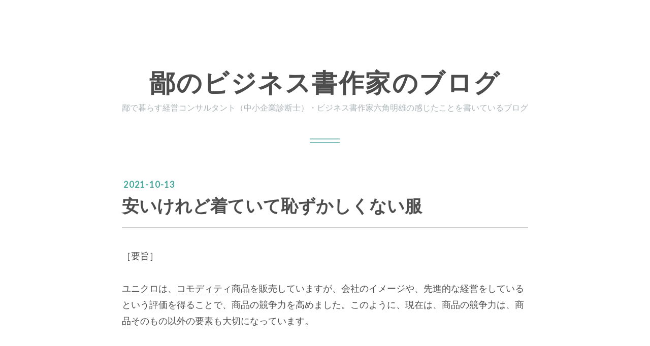

--- FILE ---
content_type: text/html; charset=utf-8
request_url: https://www.rokkakuakio.work/entry/202110130000
body_size: 11992
content:
<!DOCTYPE html>
<html
  lang="ja"

data-admin-domain="//blog.hatena.ne.jp"
data-admin-origin="https://blog.hatena.ne.jp"
data-author="rokkakuakio"
data-avail-langs="ja en"
data-blog="rokkakuakio.hatenablog.com"
data-blog-host="rokkakuakio.hatenablog.com"
data-blog-is-public="1"
data-blog-name="鄙のビジネス書作家のブログ"
data-blog-owner="rokkakuakio"
data-blog-show-ads=""
data-blog-show-sleeping-ads=""
data-blog-uri="https://www.rokkakuakio.work/"
data-blog-uuid="10328749687186697770"
data-blogs-uri-base="https://www.rokkakuakio.work"
data-brand="pro"
data-data-layer="{&quot;hatenablog&quot;:{&quot;admin&quot;:{},&quot;analytics&quot;:{&quot;brand_property_id&quot;:&quot;&quot;,&quot;measurement_id&quot;:&quot;&quot;,&quot;non_sampling_property_id&quot;:&quot;&quot;,&quot;property_id&quot;:&quot;&quot;,&quot;separated_property_id&quot;:&quot;UA-29716941-20&quot;},&quot;blog&quot;:{&quot;blog_id&quot;:&quot;10328749687186697770&quot;,&quot;content_seems_japanese&quot;:&quot;true&quot;,&quot;disable_ads&quot;:&quot;custom_domain&quot;,&quot;enable_ads&quot;:&quot;false&quot;,&quot;enable_keyword_link&quot;:&quot;true&quot;,&quot;entry_show_footer_related_entries&quot;:&quot;true&quot;,&quot;force_pc_view&quot;:&quot;false&quot;,&quot;is_public&quot;:&quot;true&quot;,&quot;is_responsive_view&quot;:&quot;false&quot;,&quot;is_sleeping&quot;:&quot;false&quot;,&quot;lang&quot;:&quot;ja&quot;,&quot;name&quot;:&quot;\u9119\u306e\u30d3\u30b8\u30cd\u30b9\u66f8\u4f5c\u5bb6\u306e\u30d6\u30ed\u30b0&quot;,&quot;owner_name&quot;:&quot;rokkakuakio&quot;,&quot;uri&quot;:&quot;https://www.rokkakuakio.work/&quot;},&quot;brand&quot;:&quot;pro&quot;,&quot;page_id&quot;:&quot;entry&quot;,&quot;permalink_entry&quot;:{&quot;author_name&quot;:&quot;rokkakuakio&quot;,&quot;categories&quot;:&quot;&quot;,&quot;character_count&quot;:1052,&quot;date&quot;:&quot;2021-10-13&quot;,&quot;entry_id&quot;:&quot;13574176438021060815&quot;,&quot;first_category&quot;:&quot;&quot;,&quot;hour&quot;:&quot;0&quot;,&quot;title&quot;:&quot;\u5b89\u3044\u3051\u308c\u3069\u7740\u3066\u3044\u3066\u6065\u305a\u304b\u3057\u304f\u306a\u3044\u670d&quot;,&quot;uri&quot;:&quot;https://www.rokkakuakio.work/entry/202110130000&quot;},&quot;pro&quot;:&quot;pro&quot;,&quot;router_type&quot;:&quot;blogs&quot;}}"
data-device="pc"
data-dont-recommend-pro="false"
data-global-domain="https://hatena.blog"
data-globalheader-color="b"
data-globalheader-type="pc"
data-has-touch-view="1"
data-help-url="https://help.hatenablog.com"
data-hide-header="1"
data-page="entry"
data-parts-domain="https://hatenablog-parts.com"
data-plus-available="1"
data-pro="true"
data-router-type="blogs"
data-sentry-dsn="https://03a33e4781a24cf2885099fed222b56d@sentry.io/1195218"
data-sentry-environment="production"
data-sentry-sample-rate="0.1"
data-static-domain="https://cdn.blog.st-hatena.com"
data-version="ce040fcbad0d42a5e1cae88990dad0"




  data-initial-state="{}"

  >
  <head prefix="og: http://ogp.me/ns# fb: http://ogp.me/ns/fb# article: http://ogp.me/ns/article#">

  

  
  <meta name="viewport" content="width=device-width, initial-scale=1.0" />


  


  

  <meta name="robots" content="max-image-preview:large" />


  <meta charset="utf-8"/>
  <meta http-equiv="X-UA-Compatible" content="IE=7; IE=9; IE=10; IE=11" />
  <title>安いけれど着ていて恥ずかしくない服 - 鄙のビジネス書作家のブログ</title>

  
  <link rel="canonical" href="https://www.rokkakuakio.work/entry/202110130000"/>



  

<meta itemprop="name" content="安いけれど着ていて恥ずかしくない服 - 鄙のビジネス書作家のブログ"/>

  <meta itemprop="image" content="https://cdn.image.st-hatena.com/image/scale/fc9ae1af89b5b30c2fe780e78ee44d807739314e/backend=imagemagick;version=1;width=1300/https%3A%2F%2Fcdn-ak.f.st-hatena.com%2Fimages%2Ffotolife%2Fr%2Frokkakuakio%2F20211010%2F20211010174823.jpg"/>


  <meta property="og:title" content="安いけれど着ていて恥ずかしくない服 - 鄙のビジネス書作家のブログ"/>
<meta property="og:type" content="article"/>
  <meta property="og:url" content="https://www.rokkakuakio.work/entry/202110130000"/>

  <meta property="og:image" content="https://cdn.image.st-hatena.com/image/scale/fc9ae1af89b5b30c2fe780e78ee44d807739314e/backend=imagemagick;version=1;width=1300/https%3A%2F%2Fcdn-ak.f.st-hatena.com%2Fimages%2Ffotolife%2Fr%2Frokkakuakio%2F20211010%2F20211010174823.jpg"/>

<meta property="og:image:alt" content="安いけれど着ていて恥ずかしくない服 - 鄙のビジネス書作家のブログ"/>
    <meta property="og:description" content="［要旨］ユニクロは、コモディティ商品を販売していますが、会社のイメージや、先進的な経営をしているという評価を得ることで、商品の競争力を高めました。このように、現在は、商品の競争力は、商品そのもの以外の要素も大切になっています。［本文］前回、経営コンサルタントの瀧本哲史さんのご著書、「僕は君たちに武器を配りたい」の内容から、自社の事業がコモディティ化しない６つの方法を紹介しました。今回は、コモディティ商品を販売していながら、事業を大きく成長させたユニクロ（ファーストリテイリング）の例について述べたいと思います。瀧本さんは、ユニクロが成功した理由を、次のように指摘しています。すなわち、消費者が服を…" />
<meta property="og:site_name" content="鄙のビジネス書作家のブログ"/>

  <meta property="article:published_time" content="2021-10-12T15:00:00Z" />

      <meta name="twitter:card"  content="summary_large_image" />
    <meta name="twitter:image" content="https://cdn.image.st-hatena.com/image/scale/fc9ae1af89b5b30c2fe780e78ee44d807739314e/backend=imagemagick;version=1;width=1300/https%3A%2F%2Fcdn-ak.f.st-hatena.com%2Fimages%2Ffotolife%2Fr%2Frokkakuakio%2F20211010%2F20211010174823.jpg" />  <meta name="twitter:title" content="安いけれど着ていて恥ずかしくない服 - 鄙のビジネス書作家のブログ" />    <meta name="twitter:description" content="［要旨］ユニクロは、コモディティ商品を販売していますが、会社のイメージや、先進的な経営をしているという評価を得ることで、商品の競争力を高めました。このように、現在は、商品の競争力は、商品そのもの以外の要素も大切になっています。［本文］前回、経営コンサルタントの瀧本哲史さんのご著書、「僕は君たちに武器を配りたい」の内容か…" />  <meta name="twitter:app:name:iphone" content="はてなブログアプリ" />
  <meta name="twitter:app:id:iphone" content="583299321" />
  <meta name="twitter:app:url:iphone" content="hatenablog:///open?uri=https%3A%2F%2Fwww.rokkakuakio.work%2Fentry%2F202110130000" />
  
    <meta name="description" content="［要旨］ユニクロは、コモディティ商品を販売していますが、会社のイメージや、先進的な経営をしているという評価を得ることで、商品の競争力を高めました。このように、現在は、商品の競争力は、商品そのもの以外の要素も大切になっています。［本文］前回、経営コンサルタントの瀧本哲史さんのご著書、「僕は君たちに武器を配りたい」の内容から、自社の事業がコモディティ化しない６つの方法を紹介しました。今回は、コモディティ商品を販売していながら、事業を大きく成長させたユニクロ（ファーストリテイリング）の例について述べたいと思います。瀧本さんは、ユニクロが成功した理由を、次のように指摘しています。すなわち、消費者が服を…" />


  
<script
  id="embed-gtm-data-layer-loader"
  data-data-layer-page-specific="{&quot;hatenablog&quot;:{&quot;blogs_permalink&quot;:{&quot;has_related_entries_with_elasticsearch&quot;:&quot;true&quot;,&quot;is_blog_sleeping&quot;:&quot;false&quot;,&quot;blog_afc_issued&quot;:&quot;false&quot;,&quot;entry_afc_issued&quot;:&quot;false&quot;,&quot;is_author_pro&quot;:&quot;true&quot;}}}"
>
(function() {
  function loadDataLayer(elem, attrName) {
    if (!elem) { return {}; }
    var json = elem.getAttribute(attrName);
    if (!json) { return {}; }
    return JSON.parse(json);
  }

  var globalVariables = loadDataLayer(
    document.documentElement,
    'data-data-layer'
  );
  var pageSpecificVariables = loadDataLayer(
    document.getElementById('embed-gtm-data-layer-loader'),
    'data-data-layer-page-specific'
  );

  var variables = [globalVariables, pageSpecificVariables];

  if (!window.dataLayer) {
    window.dataLayer = [];
  }

  for (var i = 0; i < variables.length; i++) {
    window.dataLayer.push(variables[i]);
  }
})();
</script>

<!-- Google Tag Manager -->
<script>(function(w,d,s,l,i){w[l]=w[l]||[];w[l].push({'gtm.start':
new Date().getTime(),event:'gtm.js'});var f=d.getElementsByTagName(s)[0],
j=d.createElement(s),dl=l!='dataLayer'?'&l='+l:'';j.async=true;j.src=
'https://www.googletagmanager.com/gtm.js?id='+i+dl;f.parentNode.insertBefore(j,f);
})(window,document,'script','dataLayer','GTM-P4CXTW');</script>
<!-- End Google Tag Manager -->











  <link rel="shortcut icon" href="https://www.rokkakuakio.work/icon/favicon">
<link rel="apple-touch-icon" href="https://www.rokkakuakio.work/icon/touch">
<link rel="icon" sizes="192x192" href="https://www.rokkakuakio.work/icon/link">

  

<link rel="alternate" type="application/atom+xml" title="Atom" href="https://www.rokkakuakio.work/feed"/>
<link rel="alternate" type="application/rss+xml" title="RSS2.0" href="https://www.rokkakuakio.work/rss"/>

  <link rel="alternate" type="application/json+oembed" href="https://hatena.blog/oembed?url=https%3A%2F%2Fwww.rokkakuakio.work%2Fentry%2F202110130000&amp;format=json" title="oEmbed Profile of 安いけれど着ていて恥ずかしくない服"/>
<link rel="alternate" type="text/xml+oembed" href="https://hatena.blog/oembed?url=https%3A%2F%2Fwww.rokkakuakio.work%2Fentry%2F202110130000&amp;format=xml" title="oEmbed Profile of 安いけれど着ていて恥ずかしくない服"/>
  
  <link rel="author" href="http://www.hatena.ne.jp/rokkakuakio/">

  

  
      <link rel="preload" href="https://cdn-ak.f.st-hatena.com/images/fotolife/r/rokkakuakio/20211010/20211010174823.jpg" as="image"/>


  
    
<link rel="stylesheet" type="text/css" href="https://cdn.blog.st-hatena.com/css/blog.css?version=ce040fcbad0d42a5e1cae88990dad0"/>

    
  <link rel="stylesheet" type="text/css" href="https://usercss.blog.st-hatena.com/blog_style/10328749687186697770/64d436dd00c2a65e5eff0765ca982fc8d24c69e8"/>
  
  

  

  
<script> </script>

  
<style>
  div#google_afc_user,
  div.google-afc-user-container,
  div.google_afc_image,
  div.google_afc_blocklink {
      display: block !important;
  }
</style>


  

  
    <script type="application/ld+json">{"@context":"http://schema.org","@type":"Article","dateModified":"2021-10-13T00:00:13+09:00","datePublished":"2021-10-13T00:00:00+09:00","description":"［要旨］ユニクロは、コモディティ商品を販売していますが、会社のイメージや、先進的な経営をしているという評価を得ることで、商品の競争力を高めました。このように、現在は、商品の競争力は、商品そのもの以外の要素も大切になっています。［本文］前回、経営コンサルタントの瀧本哲史さんのご著書、「僕は君たちに武器を配りたい」の内容から、自社の事業がコモディティ化しない６つの方法を紹介しました。今回は、コモディティ商品を販売していながら、事業を大きく成長させたユニクロ（ファーストリテイリング）の例について述べたいと思います。瀧本さんは、ユニクロが成功した理由を、次のように指摘しています。すなわち、消費者が服を…","headline":"安いけれど着ていて恥ずかしくない服","image":["https://cdn-ak.f.st-hatena.com/images/fotolife/r/rokkakuakio/20211010/20211010174823.jpg"],"mainEntityOfPage":{"@id":"https://www.rokkakuakio.work/entry/202110130000","@type":"WebPage"}}</script>

  

  
</head>

  <body class="page-entry globalheader-off globalheader-ng-enabled">
    

<div id="globalheader-container"
  data-brand="hatenablog"
  style="display: none"
  >
  <iframe id="globalheader" height="37" frameborder="0" allowTransparency="true"></iframe>
</div>


  
  
  

  <div id="container">
    <div id="container-inner">
      <header id="blog-title" data-brand="hatenablog">
  <div id="blog-title-inner" >
    <div id="blog-title-content">
      <h1 id="title"><a href="https://www.rokkakuakio.work/">鄙のビジネス書作家のブログ</a></h1>
      
        <h2 id="blog-description">鄙で暮らす経営コンサルタント（中小企業診断士）・ビジネス書作家六角明雄の感じたことを書いているブログ</h2>
      
    </div>
  </div>
</header>

      

      
      




<div id="content" class="hfeed"
  
  >
  <div id="content-inner">
    <div id="wrapper">
      <div id="main">
        <div id="main-inner">
          

          



          
  
  <!-- google_ad_section_start -->
  <!-- rakuten_ad_target_begin -->
  
  
  

  

  
    
      
        <article class="entry hentry test-hentry js-entry-article date-first autopagerize_page_element chars-1200 words-100 mode-html entry-odd" id="entry-13574176438021060815" data-keyword-campaign="" data-uuid="13574176438021060815" data-publication-type="entry">
  <div class="entry-inner">
    <header class="entry-header">
  
    <div class="date entry-date first">
    <a href="https://www.rokkakuakio.work/archive/2021/10/13" rel="nofollow">
      <time datetime="2021-10-12T15:00:00Z" title="2021-10-12T15:00:00Z">
        <span class="date-year">2021</span><span class="hyphen">-</span><span class="date-month">10</span><span class="hyphen">-</span><span class="date-day">13</span>
      </time>
    </a>
      </div>
  <h1 class="entry-title">
  <a href="https://www.rokkakuakio.work/entry/202110130000" class="entry-title-link bookmark">安いけれど着ていて恥ずかしくない服</a>
</h1>

  
  


  

  

</header>

    


    <div class="entry-content hatenablog-entry">
  
    <p>［要旨］<br /><br /><a class="keyword" href="http://d.hatena.ne.jp/keyword/%A5%E6%A5%CB%A5%AF%A5%ED">ユニクロ</a>は、<a class="keyword" href="http://d.hatena.ne.jp/keyword/%A5%B3%A5%E2%A5%C7%A5%A3%A5%C6%A5%A3%BE%A6%C9%CA">コモディティ商品</a>を販売していますが、会社のイメージや、先進的な経営をしているという評価を得ることで、商品の競争力を高めました。このように、現在は、商品の競争力は、商品そのもの以外の要素も大切になっています。<br /><br /><br />［本文］<br /><br />前回、<a class="keyword" href="http://d.hatena.ne.jp/keyword/%B7%D0%B1%C4%A5%B3%A5%F3%A5%B5%A5%EB%A5%BF%A5%F3%A5%C8">経営コンサルタント</a>の瀧本哲史さんのご著書、<a href="https://amzn.to/3mu5of4">「僕は君たちに武器を配りたい」</a>の内容から、自社の事業が<a class="keyword" href="http://d.hatena.ne.jp/keyword/%A5%B3%A5%E2%A5%C7%A5%A3%A5%C6%A5%A3%B2%BD">コモディティ化</a>しない６つの方法を紹介しました。今回は、<a class="keyword" href="http://d.hatena.ne.jp/keyword/%A5%B3%A5%E2%A5%C7%A5%A3%A5%C6%A5%A3%BE%A6%C9%CA">コモディティ商品</a>を販売していながら、事業を大きく成長させた<a class="keyword" href="http://d.hatena.ne.jp/keyword/%A5%E6%A5%CB%A5%AF%A5%ED">ユニクロ</a>（<a class="keyword" href="http://d.hatena.ne.jp/keyword/%A5%D5%A5%A1%A1%BC%A5%B9%A5%C8%A5%EA%A5%C6%A5%A4%A5%EA%A5%F3%A5%B0">ファーストリテイリング</a>）の例について述べたいと思います。瀧本さんは、<a class="keyword" href="http://d.hatena.ne.jp/keyword/%A5%E6%A5%CB%A5%AF%A5%ED">ユニクロ</a>が成功した理由を、次のように指摘しています。<br /><br />すなわち、消費者が服を購入するときに重視することは、「着ていても恥ずかしくないこと」と、「価格が安いこと」の２つであることを、<a class="keyword" href="http://d.hatena.ne.jp/keyword/%A5%E6%A5%CB%A5%AF%A5%ED">ユニクロ</a>が発見し、それを実現したからだということです。具体的には、<a class="keyword" href="http://d.hatena.ne.jp/keyword/%A5%E6%A5%CB%A5%AF%A5%ED">ユニクロ</a>の販売している商品は、中国で大量生産している<a class="keyword" href="http://d.hatena.ne.jp/keyword/%A5%B3%A5%E2%A5%C7%A5%A3%A5%C6%A5%A3%BE%A6%C9%CA">コモディティ商品</a>でありながら、同社は、ＣＩ（コーポレート<a class="keyword" href="http://d.hatena.ne.jp/keyword/%A5%A2%A5%A4%A5%C7%A5%F3%A5%C6%A5%A3%A5%C6%A5%A3">アイデンティティ</a>ー）を導入して、都会的でグローバルなイメージを作り出したり、社長の柳井さんがテレビに頻繁に出演して、先進的な経営を行っているということを訴えたことから、同社商品は、価格が安いにもかかわらず、着ていても恥ずかしくない服と認識されるようになったようです。<br /><br />この事例から学べることはひとつではないと思いますが、私は、<a class="keyword" href="http://d.hatena.ne.jp/keyword/%A5%E6%A5%CB%A5%AF%A5%ED">ユニクロ</a>が売っているのは、商品そのものよりも、会社の仕組み（システム）だということを挙げたいと思います。すなわち、現在は、商品そのものだけでなく、会社そのものを商品と考える視点も大切になると、私は考えています。<a class="keyword" href="http://d.hatena.ne.jp/keyword/%A5%E6%A5%CB%A5%AF%A5%ED">ユニクロ</a>の事例に似た例としては、私は、Ａｐｐｌｅ社や<a class="keyword" href="http://d.hatena.ne.jp/keyword/%A5%B9%A5%BF%A1%BC%A5%D0%A5%C3%A5%AF%A5%B9">スターバックス</a>コーヒーが該当すると思っています。この２つの会社は、商品そのものよりも、会社自体が顧客から支持されているので、高い顧客ロイヤルティを維持していると考えられます。<br /><br />ただ、中小企業が、<a class="keyword" href="http://d.hatena.ne.jp/keyword/%A5%E6%A5%CB%A5%AF%A5%ED">ユニクロ</a>やＡｐｐｌｅ社と同じ戦略を実践することは、直ちには難しいかもしれませんが、商品の競争力を高めるには、商品以外の要素も大切になってきているということです。これを言い換えれば、競争力を高めるには、どういう商品を販売するかという事業の面だけでなく、どういう仕組みで売るかという、管理面、経営面での視点も持つことが大切だということです。これをひとことでいえば、ものでの勝負ではなく、しくみでの勝負ということです。<br /><br />2021/10/13 No.1764<br /><br /></p>
<p><img src="https://cdn-ak.f.st-hatena.com/images/fotolife/r/rokkakuakio/20211010/20211010174823.jpg" alt="f:id:rokkakuakio:20211010174823j:plain" width="640" height="427" loading="lazy" title="" class="hatena-fotolife" itemprop="image" /></p>
<p> </p>
    
    




    

  
</div>

    
  <footer class="entry-footer">
    
    <div class="entry-tags-wrapper">
  <div class="entry-tags">  </div>
</div>

    <p class="entry-footer-section track-inview-by-gtm" data-gtm-track-json="{&quot;area&quot;: &quot;finish_reading&quot;}">
  <span class="author vcard"><span class="fn" data-load-nickname="1" data-user-name="rokkakuakio" >rokkakuakio</span></span>
  <span class="entry-footer-time"><a href="https://www.rokkakuakio.work/entry/202110130000"><time data-relative datetime="2021-10-12T15:00:00Z" title="2021-10-12T15:00:00Z" class="updated">2021-10-13 00:00</time></a></span>
  
  
  
</p>

    
  <div
    class="hatena-star-container"
    data-hatena-star-container
    data-hatena-star-url="https://www.rokkakuakio.work/entry/202110130000"
    data-hatena-star-title="安いけれど着ていて恥ずかしくない服"
    data-hatena-star-variant="profile-icon"
    data-hatena-star-profile-url-template="https://blog.hatena.ne.jp/{username}/"
  ></div>


    
<div class="social-buttons">
  
  
    <div class="social-button-item">
      <a href="https://b.hatena.ne.jp/entry/s/www.rokkakuakio.work/entry/202110130000" class="hatena-bookmark-button" data-hatena-bookmark-url="https://www.rokkakuakio.work/entry/202110130000" data-hatena-bookmark-layout="vertical-balloon" data-hatena-bookmark-lang="ja" title="この記事をはてなブックマークに追加"><img src="https://b.st-hatena.com/images/entry-button/button-only.gif" alt="この記事をはてなブックマークに追加" width="20" height="20" style="border: none;" /></a>
    </div>
  
  
    <div class="social-button-item">
      <div class="fb-share-button" data-layout="box_count" data-href="https://www.rokkakuakio.work/entry/202110130000"></div>
    </div>
  
  
    
    
    <div class="social-button-item">
      <a
          class="entry-share-button entry-share-button-twitter test-share-button-twitter"
          href="https://x.com/intent/tweet?text=%E5%AE%89%E3%81%84%E3%81%91%E3%82%8C%E3%81%A9%E7%9D%80%E3%81%A6%E3%81%84%E3%81%A6%E6%81%A5%E3%81%9A%E3%81%8B%E3%81%97%E3%81%8F%E3%81%AA%E3%81%84%E6%9C%8D+-+%E9%84%99%E3%81%AE%E3%83%93%E3%82%B8%E3%83%8D%E3%82%B9%E6%9B%B8%E4%BD%9C%E5%AE%B6%E3%81%AE%E3%83%96%E3%83%AD%E3%82%B0&amp;url=https%3A%2F%2Fwww.rokkakuakio.work%2Fentry%2F202110130000"
          title="X（Twitter）で投稿する"
        ></a>
    </div>
  
  
  
  
  
  
</div>

    

    <div class="customized-footer">
      

        

          <div class="entry-footer-modules" id="entry-footer-secondary-modules">      
<div class="hatena-module hatena-module-related-entries" >
      
  <!-- Hatena-Epic-has-related-entries-with-elasticsearch:true -->
  <div class="hatena-module-title">
    関連記事
  </div>
  <div class="hatena-module-body">
    <ul class="related-entries hatena-urllist urllist-with-thumbnails">
  
  
    
    <li class="urllist-item related-entries-item">
      <div class="urllist-item-inner related-entries-item-inner">
        
          
                      <a class="urllist-image-link related-entries-image-link" href="https://www.rokkakuakio.work/entry/202402080000">
  <img alt="継続的な成功を生むことが何より重要" src="https://cdn.image.st-hatena.com/image/square/bd4b97d66a2052afd0ea63fc05a638df35b934dc/backend=imagemagick;height=100;version=1;width=100/https%3A%2F%2Fcdn-ak.f.st-hatena.com%2Fimages%2Ffotolife%2Fr%2Frokkakuakio%2F20240205%2F20240205204044.png" class="urllist-image related-entries-image" title="継続的な成功を生むことが何より重要" width="100" height="100" loading="lazy">
</a>
            <div class="urllist-date-link related-entries-date-link">
  <a href="https://www.rokkakuakio.work/archive/2024/02/08" rel="nofollow">
    <time datetime="2024-02-07T15:00:00Z" title="2024年2月8日">
      2024-02-08
    </time>
  </a>
</div>

          <a href="https://www.rokkakuakio.work/entry/202402080000" class="urllist-title-link related-entries-title-link  urllist-title related-entries-title">継続的な成功を生むことが何より重要</a>




          
          

                      <div class="urllist-entry-body related-entries-entry-body">［要旨］東京都板橋区にある山芳製菓は、菓子製造業であるにも…</div>
      </div>
    </li>
  
    
    <li class="urllist-item related-entries-item">
      <div class="urllist-item-inner related-entries-item-inner">
        
          
                      <a class="urllist-image-link related-entries-image-link" href="https://www.rokkakuakio.work/entry/202311160000">
  <img alt="値引きをしても粗利率３０％は変えない" src="https://cdn.image.st-hatena.com/image/square/c5d085e49b651f83e9e4b6990c711c9a6d9dca54/backend=imagemagick;height=100;version=1;width=100/https%3A%2F%2Fcdn-ak.f.st-hatena.com%2Fimages%2Ffotolife%2Fr%2Frokkakuakio%2F20231115%2F20231115194627.jpg" class="urllist-image related-entries-image" title="値引きをしても粗利率３０％は変えない" width="100" height="100" loading="lazy">
</a>
            <div class="urllist-date-link related-entries-date-link">
  <a href="https://www.rokkakuakio.work/archive/2023/11/16" rel="nofollow">
    <time datetime="2023-11-15T15:00:00Z" title="2023年11月16日">
      2023-11-16
    </time>
  </a>
</div>

          <a href="https://www.rokkakuakio.work/entry/202311160000" class="urllist-title-link related-entries-title-link  urllist-title related-entries-title">値引きをしても粗利率３０％は変えない</a>




          
          

                      <div class="urllist-entry-body related-entries-entry-body">［要旨］小売業で、競合上、安売りをする店はありますが、業績…</div>
      </div>
    </li>
  
    
    <li class="urllist-item related-entries-item">
      <div class="urllist-item-inner related-entries-item-inner">
        
          
                      <a class="urllist-image-link related-entries-image-link" href="https://www.rokkakuakio.work/entry/202310250000">
  <img alt="課題解決ではなく課題を変えること" src="https://cdn.image.st-hatena.com/image/square/069453c1c1e3bf82483ca99d354fd35ac5ed52c2/backend=imagemagick;height=100;version=1;width=100/https%3A%2F%2Fcdn-ak.f.st-hatena.com%2Fimages%2Ffotolife%2Fr%2Frokkakuakio%2F20231022%2F20231022211418.jpg" class="urllist-image related-entries-image" title="課題解決ではなく課題を変えること" width="100" height="100" loading="lazy">
</a>
            <div class="urllist-date-link related-entries-date-link">
  <a href="https://www.rokkakuakio.work/archive/2023/10/25" rel="nofollow">
    <time datetime="2023-10-24T15:00:00Z" title="2023年10月25日">
      2023-10-25
    </time>
  </a>
</div>

          <a href="https://www.rokkakuakio.work/entry/202310250000" class="urllist-title-link related-entries-title-link  urllist-title related-entries-title">課題解決ではなく課題を変えること</a>




          
          

                      <div class="urllist-entry-body related-entries-entry-body">［要旨］ミスターミニットの元社長の迫俊亮さんが、同社社長時…</div>
      </div>
    </li>
  
    
    <li class="urllist-item related-entries-item">
      <div class="urllist-item-inner related-entries-item-inner">
        
          
                      <a class="urllist-image-link related-entries-image-link" href="https://www.rokkakuakio.work/entry/202302250000">
  <img alt="製造業のサービス化" src="https://cdn.image.st-hatena.com/image/square/4367aebf0c706fd07705057894128d1b37f1e67b/backend=imagemagick;height=100;version=1;width=100/https%3A%2F%2Fcdn-ak.f.st-hatena.com%2Fimages%2Ffotolife%2Fr%2Frokkakuakio%2F20230223%2F20230223113925.jpg" class="urllist-image related-entries-image" title="製造業のサービス化" width="100" height="100" loading="lazy">
</a>
            <div class="urllist-date-link related-entries-date-link">
  <a href="https://www.rokkakuakio.work/archive/2023/02/25" rel="nofollow">
    <time datetime="2023-02-24T15:00:00Z" title="2023年2月25日">
      2023-02-25
    </time>
  </a>
</div>

          <a href="https://www.rokkakuakio.work/entry/202302250000" class="urllist-title-link related-entries-title-link  urllist-title related-entries-title">製造業のサービス化</a>




          
          

                      <div class="urllist-entry-body related-entries-entry-body">［要旨］現在は、商品の機能や品質に大差がなくなり、価格競争…</div>
      </div>
    </li>
  
    
    <li class="urllist-item related-entries-item">
      <div class="urllist-item-inner related-entries-item-inner">
        
          
                      <a class="urllist-image-link related-entries-image-link" href="https://www.rokkakuakio.work/entry/202301300000">
  <img alt="ナンバーワンになるセグメンテーション" src="https://cdn.image.st-hatena.com/image/square/6dd7bdcdd2544d758c2597cb7d7c22ad96c6a4a2/backend=imagemagick;height=100;version=1;width=100/https%3A%2F%2Fcdn-ak.f.st-hatena.com%2Fimages%2Ffotolife%2Fr%2Frokkakuakio%2F20230127%2F20230127200139.jpg" class="urllist-image related-entries-image" title="ナンバーワンになるセグメンテーション" width="100" height="100" loading="lazy">
</a>
            <div class="urllist-date-link related-entries-date-link">
  <a href="https://www.rokkakuakio.work/archive/2023/01/30" rel="nofollow">
    <time datetime="2023-01-29T15:00:00Z" title="2023年1月30日">
      2023-01-30
    </time>
  </a>
</div>

          <a href="https://www.rokkakuakio.work/entry/202301300000" class="urllist-title-link related-entries-title-link  urllist-title related-entries-title">ナンバーワンになるセグメンテーション</a>




          
          

                      <div class="urllist-entry-body related-entries-entry-body">［要旨］自社の製品が、すべての面において日本一になることは…</div>
      </div>
    </li>
  
</ul>

  </div>
</div>
  </div>
        

      
    </div>
    
  <div class="comment-box js-comment-box">
    
    <ul class="comment js-comment">
      <li class="read-more-comments" style="display: none;"><a>もっと読む</a></li>
    </ul>
    
      <a class="leave-comment-title js-leave-comment-title">コメントを書く</a>
    
  </div>

  </footer>

  </div>
</article>

      
      
    
  

  
  <!-- rakuten_ad_target_end -->
  <!-- google_ad_section_end -->
  
  
  
  <div class="pager pager-permalink permalink">
    
      
      <span class="pager-prev">
        <a href="https://www.rokkakuakio.work/entry/202110140000" rel="prev">
          <span class="pager-arrow">&laquo; </span>
          優秀でない人をマネジメントするスキル
        </a>
      </span>
    
    
      
      <span class="pager-next">
        <a href="https://www.rokkakuakio.work/entry/202110120000" rel="next">
          事業をコモディティ化させない方法
          <span class="pager-arrow"> &raquo;</span>
        </a>
      </span>
    
  </div>


  



        </div>
      </div>

      <aside id="box1">
  <div id="box1-inner">
  </div>
</aside>

    </div><!-- #wrapper -->

    
<aside id="box2">
  
  <div id="box2-inner">
    
      

<div class="hatena-module hatena-module-profile">
  <div class="hatena-module-title">
    プロフィール
  </div>
  <div class="hatena-module-body">
    
    <a href="https://www.rokkakuakio.work/about" class="profile-icon-link">
      <img src="https://cdn.profile-image.st-hatena.com/users/rokkakuakio/profile.png?1475044990"
      alt="id:rokkakuakio" class="profile-icon" />
    </a>
    

    
    <span class="id">
      <a href="https://www.rokkakuakio.work/about" class="hatena-id-link"><span data-load-nickname="1" data-user-name="rokkakuakio">id:rokkakuakio</span></a>
      
  
  
    <a href="https://blog.hatena.ne.jp/-/pro?plus_via=blog_plus_badge&amp;utm_source=pro_badge&amp;utm_medium=referral&amp;utm_campaign=register_pro" title="はてなブログPro"><i class="badge-type-pro">はてなブログPro</i></a>
  


    </span>
    

    

    

    
      <div class="hatena-follow-button-box btn-subscribe js-hatena-follow-button-box"
  
  >

  <a href="#" class="hatena-follow-button js-hatena-follow-button">
    <span class="subscribing">
      <span class="foreground">読者です</span>
      <span class="background">読者をやめる</span>
    </span>
    <span class="unsubscribing" data-track-name="profile-widget-subscribe-button" data-track-once>
      <span class="foreground">読者になる</span>
      <span class="background">読者になる</span>
    </span>
  </a>
  <div class="subscription-count-box js-subscription-count-box">
    <i></i>
    <u></u>
    <span class="subscription-count js-subscription-count">
    </span>
  </div>
</div>

    

    

    <div class="profile-about">
      <a href="https://www.rokkakuakio.work/about">このブログについて</a>
    </div>

  </div>
</div>

    
      <div class="hatena-module hatena-module-search-box">
  <div class="hatena-module-title">
    検索
  </div>
  <div class="hatena-module-body">
    <form class="search-form" role="search" action="https://www.rokkakuakio.work/search" method="get">
  <input type="text" name="q" class="search-module-input" value="" placeholder="記事を検索" required>
  <input type="submit" value="検索" class="search-module-button" />
</form>

  </div>
</div>

    
      <div class="hatena-module hatena-module-links">
  <div class="hatena-module-title">
    リンク
  </div>
  <div class="hatena-module-body">
    <ul class="hatena-urllist">
      
        <li>
          <a href="https://hatena.blog/">はてなブログ</a>
        </li>
      
        <li>
          <a href="https://hatena.blog/guide?via=200109">ブログをはじめる</a>
        </li>
      
        <li>
          <a href="http://blog.hatenablog.com">週刊はてなブログ</a>
        </li>
      
        <li>
          <a href="https://hatena.blog/guide/pro">はてなブログPro</a>
        </li>
      
    </ul>
  </div>
</div>

    
      <div class="hatena-module hatena-module-recent-entries ">
  <div class="hatena-module-title">
    <a href="https://www.rokkakuakio.work/archive">
      最新記事
    </a>
  </div>
  <div class="hatena-module-body">
    <ul class="recent-entries hatena-urllist ">
  
  
    
    <li class="urllist-item recent-entries-item">
      <div class="urllist-item-inner recent-entries-item-inner">
        
          
          
          <a href="https://www.rokkakuakio.work/entry/202601160000" class="urllist-title-link recent-entries-title-link  urllist-title recent-entries-title">チームはつくるのではなく育てるもの</a>




          
          

                </div>
    </li>
  
    
    <li class="urllist-item recent-entries-item">
      <div class="urllist-item-inner recent-entries-item-inner">
        
          
          
          <a href="https://www.rokkakuakio.work/entry/202601150000" class="urllist-title-link recent-entries-title-link  urllist-title recent-entries-title">『部分最適』は組織を衰退させる</a>




          
          

                </div>
    </li>
  
    
    <li class="urllist-item recent-entries-item">
      <div class="urllist-item-inner recent-entries-item-inner">
        
          
          
          <a href="https://www.rokkakuakio.work/entry/202601140000" class="urllist-title-link recent-entries-title-link  urllist-title recent-entries-title">過度な報連相は部分最適に陥りやすい</a>




          
          

                </div>
    </li>
  
    
    <li class="urllist-item recent-entries-item">
      <div class="urllist-item-inner recent-entries-item-inner">
        
          
          
          <a href="https://www.rokkakuakio.work/entry/202601130000" class="urllist-title-link recent-entries-title-link  urllist-title recent-entries-title">在庫データを可視化して生産性が３倍に</a>




          
          

                </div>
    </li>
  
    
    <li class="urllist-item recent-entries-item">
      <div class="urllist-item-inner recent-entries-item-inner">
        
          
          
          <a href="https://www.rokkakuakio.work/entry/202601120000" class="urllist-title-link recent-entries-title-link  urllist-title recent-entries-title">個々の努力ではなく仕組みづくりが必要</a>




          
          

                </div>
    </li>
  
</ul>

      </div>
</div>

    
      

<div class="hatena-module hatena-module-archive" data-archive-type="default" data-archive-url="https://www.rokkakuakio.work/archive">
  <div class="hatena-module-title">
    <a href="https://www.rokkakuakio.work/archive">月別アーカイブ</a>
  </div>
  <div class="hatena-module-body">
    
      
        <ul class="hatena-urllist">
          
            <li class="archive-module-year archive-module-year-hidden" data-year="2026">
              <div class="archive-module-button">
                <span class="archive-module-hide-button">▼</span>
                <span class="archive-module-show-button">▶</span>
              </div>
              <a href="https://www.rokkakuakio.work/archive/2026" class="archive-module-year-title archive-module-year-2026">
                2026
              </a>
              <ul class="archive-module-months">
                
                  <li class="archive-module-month">
                    <a href="https://www.rokkakuakio.work/archive/2026/01" class="archive-module-month-title archive-module-month-2026-1">
                      2026 / 1
                    </a>
                  </li>
                
              </ul>
            </li>
          
            <li class="archive-module-year archive-module-year-hidden" data-year="2025">
              <div class="archive-module-button">
                <span class="archive-module-hide-button">▼</span>
                <span class="archive-module-show-button">▶</span>
              </div>
              <a href="https://www.rokkakuakio.work/archive/2025" class="archive-module-year-title archive-module-year-2025">
                2025
              </a>
              <ul class="archive-module-months">
                
                  <li class="archive-module-month">
                    <a href="https://www.rokkakuakio.work/archive/2025/12" class="archive-module-month-title archive-module-month-2025-12">
                      2025 / 12
                    </a>
                  </li>
                
                  <li class="archive-module-month">
                    <a href="https://www.rokkakuakio.work/archive/2025/11" class="archive-module-month-title archive-module-month-2025-11">
                      2025 / 11
                    </a>
                  </li>
                
                  <li class="archive-module-month">
                    <a href="https://www.rokkakuakio.work/archive/2025/10" class="archive-module-month-title archive-module-month-2025-10">
                      2025 / 10
                    </a>
                  </li>
                
                  <li class="archive-module-month">
                    <a href="https://www.rokkakuakio.work/archive/2025/09" class="archive-module-month-title archive-module-month-2025-9">
                      2025 / 9
                    </a>
                  </li>
                
                  <li class="archive-module-month">
                    <a href="https://www.rokkakuakio.work/archive/2025/08" class="archive-module-month-title archive-module-month-2025-8">
                      2025 / 8
                    </a>
                  </li>
                
                  <li class="archive-module-month">
                    <a href="https://www.rokkakuakio.work/archive/2025/07" class="archive-module-month-title archive-module-month-2025-7">
                      2025 / 7
                    </a>
                  </li>
                
                  <li class="archive-module-month">
                    <a href="https://www.rokkakuakio.work/archive/2025/06" class="archive-module-month-title archive-module-month-2025-6">
                      2025 / 6
                    </a>
                  </li>
                
                  <li class="archive-module-month">
                    <a href="https://www.rokkakuakio.work/archive/2025/05" class="archive-module-month-title archive-module-month-2025-5">
                      2025 / 5
                    </a>
                  </li>
                
                  <li class="archive-module-month">
                    <a href="https://www.rokkakuakio.work/archive/2025/04" class="archive-module-month-title archive-module-month-2025-4">
                      2025 / 4
                    </a>
                  </li>
                
                  <li class="archive-module-month">
                    <a href="https://www.rokkakuakio.work/archive/2025/03" class="archive-module-month-title archive-module-month-2025-3">
                      2025 / 3
                    </a>
                  </li>
                
                  <li class="archive-module-month">
                    <a href="https://www.rokkakuakio.work/archive/2025/02" class="archive-module-month-title archive-module-month-2025-2">
                      2025 / 2
                    </a>
                  </li>
                
                  <li class="archive-module-month">
                    <a href="https://www.rokkakuakio.work/archive/2025/01" class="archive-module-month-title archive-module-month-2025-1">
                      2025 / 1
                    </a>
                  </li>
                
              </ul>
            </li>
          
            <li class="archive-module-year archive-module-year-hidden" data-year="2024">
              <div class="archive-module-button">
                <span class="archive-module-hide-button">▼</span>
                <span class="archive-module-show-button">▶</span>
              </div>
              <a href="https://www.rokkakuakio.work/archive/2024" class="archive-module-year-title archive-module-year-2024">
                2024
              </a>
              <ul class="archive-module-months">
                
                  <li class="archive-module-month">
                    <a href="https://www.rokkakuakio.work/archive/2024/12" class="archive-module-month-title archive-module-month-2024-12">
                      2024 / 12
                    </a>
                  </li>
                
                  <li class="archive-module-month">
                    <a href="https://www.rokkakuakio.work/archive/2024/11" class="archive-module-month-title archive-module-month-2024-11">
                      2024 / 11
                    </a>
                  </li>
                
                  <li class="archive-module-month">
                    <a href="https://www.rokkakuakio.work/archive/2024/10" class="archive-module-month-title archive-module-month-2024-10">
                      2024 / 10
                    </a>
                  </li>
                
                  <li class="archive-module-month">
                    <a href="https://www.rokkakuakio.work/archive/2024/09" class="archive-module-month-title archive-module-month-2024-9">
                      2024 / 9
                    </a>
                  </li>
                
                  <li class="archive-module-month">
                    <a href="https://www.rokkakuakio.work/archive/2024/08" class="archive-module-month-title archive-module-month-2024-8">
                      2024 / 8
                    </a>
                  </li>
                
                  <li class="archive-module-month">
                    <a href="https://www.rokkakuakio.work/archive/2024/07" class="archive-module-month-title archive-module-month-2024-7">
                      2024 / 7
                    </a>
                  </li>
                
                  <li class="archive-module-month">
                    <a href="https://www.rokkakuakio.work/archive/2024/06" class="archive-module-month-title archive-module-month-2024-6">
                      2024 / 6
                    </a>
                  </li>
                
                  <li class="archive-module-month">
                    <a href="https://www.rokkakuakio.work/archive/2024/05" class="archive-module-month-title archive-module-month-2024-5">
                      2024 / 5
                    </a>
                  </li>
                
                  <li class="archive-module-month">
                    <a href="https://www.rokkakuakio.work/archive/2024/04" class="archive-module-month-title archive-module-month-2024-4">
                      2024 / 4
                    </a>
                  </li>
                
                  <li class="archive-module-month">
                    <a href="https://www.rokkakuakio.work/archive/2024/03" class="archive-module-month-title archive-module-month-2024-3">
                      2024 / 3
                    </a>
                  </li>
                
                  <li class="archive-module-month">
                    <a href="https://www.rokkakuakio.work/archive/2024/02" class="archive-module-month-title archive-module-month-2024-2">
                      2024 / 2
                    </a>
                  </li>
                
                  <li class="archive-module-month">
                    <a href="https://www.rokkakuakio.work/archive/2024/01" class="archive-module-month-title archive-module-month-2024-1">
                      2024 / 1
                    </a>
                  </li>
                
              </ul>
            </li>
          
            <li class="archive-module-year archive-module-year-hidden" data-year="2023">
              <div class="archive-module-button">
                <span class="archive-module-hide-button">▼</span>
                <span class="archive-module-show-button">▶</span>
              </div>
              <a href="https://www.rokkakuakio.work/archive/2023" class="archive-module-year-title archive-module-year-2023">
                2023
              </a>
              <ul class="archive-module-months">
                
                  <li class="archive-module-month">
                    <a href="https://www.rokkakuakio.work/archive/2023/12" class="archive-module-month-title archive-module-month-2023-12">
                      2023 / 12
                    </a>
                  </li>
                
                  <li class="archive-module-month">
                    <a href="https://www.rokkakuakio.work/archive/2023/11" class="archive-module-month-title archive-module-month-2023-11">
                      2023 / 11
                    </a>
                  </li>
                
                  <li class="archive-module-month">
                    <a href="https://www.rokkakuakio.work/archive/2023/10" class="archive-module-month-title archive-module-month-2023-10">
                      2023 / 10
                    </a>
                  </li>
                
                  <li class="archive-module-month">
                    <a href="https://www.rokkakuakio.work/archive/2023/09" class="archive-module-month-title archive-module-month-2023-9">
                      2023 / 9
                    </a>
                  </li>
                
                  <li class="archive-module-month">
                    <a href="https://www.rokkakuakio.work/archive/2023/08" class="archive-module-month-title archive-module-month-2023-8">
                      2023 / 8
                    </a>
                  </li>
                
                  <li class="archive-module-month">
                    <a href="https://www.rokkakuakio.work/archive/2023/07" class="archive-module-month-title archive-module-month-2023-7">
                      2023 / 7
                    </a>
                  </li>
                
                  <li class="archive-module-month">
                    <a href="https://www.rokkakuakio.work/archive/2023/06" class="archive-module-month-title archive-module-month-2023-6">
                      2023 / 6
                    </a>
                  </li>
                
                  <li class="archive-module-month">
                    <a href="https://www.rokkakuakio.work/archive/2023/05" class="archive-module-month-title archive-module-month-2023-5">
                      2023 / 5
                    </a>
                  </li>
                
                  <li class="archive-module-month">
                    <a href="https://www.rokkakuakio.work/archive/2023/04" class="archive-module-month-title archive-module-month-2023-4">
                      2023 / 4
                    </a>
                  </li>
                
                  <li class="archive-module-month">
                    <a href="https://www.rokkakuakio.work/archive/2023/03" class="archive-module-month-title archive-module-month-2023-3">
                      2023 / 3
                    </a>
                  </li>
                
                  <li class="archive-module-month">
                    <a href="https://www.rokkakuakio.work/archive/2023/02" class="archive-module-month-title archive-module-month-2023-2">
                      2023 / 2
                    </a>
                  </li>
                
                  <li class="archive-module-month">
                    <a href="https://www.rokkakuakio.work/archive/2023/01" class="archive-module-month-title archive-module-month-2023-1">
                      2023 / 1
                    </a>
                  </li>
                
              </ul>
            </li>
          
            <li class="archive-module-year archive-module-year-hidden" data-year="2022">
              <div class="archive-module-button">
                <span class="archive-module-hide-button">▼</span>
                <span class="archive-module-show-button">▶</span>
              </div>
              <a href="https://www.rokkakuakio.work/archive/2022" class="archive-module-year-title archive-module-year-2022">
                2022
              </a>
              <ul class="archive-module-months">
                
                  <li class="archive-module-month">
                    <a href="https://www.rokkakuakio.work/archive/2022/12" class="archive-module-month-title archive-module-month-2022-12">
                      2022 / 12
                    </a>
                  </li>
                
                  <li class="archive-module-month">
                    <a href="https://www.rokkakuakio.work/archive/2022/11" class="archive-module-month-title archive-module-month-2022-11">
                      2022 / 11
                    </a>
                  </li>
                
                  <li class="archive-module-month">
                    <a href="https://www.rokkakuakio.work/archive/2022/10" class="archive-module-month-title archive-module-month-2022-10">
                      2022 / 10
                    </a>
                  </li>
                
                  <li class="archive-module-month">
                    <a href="https://www.rokkakuakio.work/archive/2022/09" class="archive-module-month-title archive-module-month-2022-9">
                      2022 / 9
                    </a>
                  </li>
                
                  <li class="archive-module-month">
                    <a href="https://www.rokkakuakio.work/archive/2022/08" class="archive-module-month-title archive-module-month-2022-8">
                      2022 / 8
                    </a>
                  </li>
                
                  <li class="archive-module-month">
                    <a href="https://www.rokkakuakio.work/archive/2022/07" class="archive-module-month-title archive-module-month-2022-7">
                      2022 / 7
                    </a>
                  </li>
                
                  <li class="archive-module-month">
                    <a href="https://www.rokkakuakio.work/archive/2022/06" class="archive-module-month-title archive-module-month-2022-6">
                      2022 / 6
                    </a>
                  </li>
                
                  <li class="archive-module-month">
                    <a href="https://www.rokkakuakio.work/archive/2022/05" class="archive-module-month-title archive-module-month-2022-5">
                      2022 / 5
                    </a>
                  </li>
                
                  <li class="archive-module-month">
                    <a href="https://www.rokkakuakio.work/archive/2022/04" class="archive-module-month-title archive-module-month-2022-4">
                      2022 / 4
                    </a>
                  </li>
                
                  <li class="archive-module-month">
                    <a href="https://www.rokkakuakio.work/archive/2022/03" class="archive-module-month-title archive-module-month-2022-3">
                      2022 / 3
                    </a>
                  </li>
                
                  <li class="archive-module-month">
                    <a href="https://www.rokkakuakio.work/archive/2022/02" class="archive-module-month-title archive-module-month-2022-2">
                      2022 / 2
                    </a>
                  </li>
                
                  <li class="archive-module-month">
                    <a href="https://www.rokkakuakio.work/archive/2022/01" class="archive-module-month-title archive-module-month-2022-1">
                      2022 / 1
                    </a>
                  </li>
                
              </ul>
            </li>
          
            <li class="archive-module-year archive-module-year-hidden" data-year="2021">
              <div class="archive-module-button">
                <span class="archive-module-hide-button">▼</span>
                <span class="archive-module-show-button">▶</span>
              </div>
              <a href="https://www.rokkakuakio.work/archive/2021" class="archive-module-year-title archive-module-year-2021">
                2021
              </a>
              <ul class="archive-module-months">
                
                  <li class="archive-module-month">
                    <a href="https://www.rokkakuakio.work/archive/2021/12" class="archive-module-month-title archive-module-month-2021-12">
                      2021 / 12
                    </a>
                  </li>
                
                  <li class="archive-module-month">
                    <a href="https://www.rokkakuakio.work/archive/2021/11" class="archive-module-month-title archive-module-month-2021-11">
                      2021 / 11
                    </a>
                  </li>
                
                  <li class="archive-module-month">
                    <a href="https://www.rokkakuakio.work/archive/2021/10" class="archive-module-month-title archive-module-month-2021-10">
                      2021 / 10
                    </a>
                  </li>
                
                  <li class="archive-module-month">
                    <a href="https://www.rokkakuakio.work/archive/2021/09" class="archive-module-month-title archive-module-month-2021-9">
                      2021 / 9
                    </a>
                  </li>
                
                  <li class="archive-module-month">
                    <a href="https://www.rokkakuakio.work/archive/2021/08" class="archive-module-month-title archive-module-month-2021-8">
                      2021 / 8
                    </a>
                  </li>
                
                  <li class="archive-module-month">
                    <a href="https://www.rokkakuakio.work/archive/2021/07" class="archive-module-month-title archive-module-month-2021-7">
                      2021 / 7
                    </a>
                  </li>
                
                  <li class="archive-module-month">
                    <a href="https://www.rokkakuakio.work/archive/2021/06" class="archive-module-month-title archive-module-month-2021-6">
                      2021 / 6
                    </a>
                  </li>
                
                  <li class="archive-module-month">
                    <a href="https://www.rokkakuakio.work/archive/2021/05" class="archive-module-month-title archive-module-month-2021-5">
                      2021 / 5
                    </a>
                  </li>
                
                  <li class="archive-module-month">
                    <a href="https://www.rokkakuakio.work/archive/2021/04" class="archive-module-month-title archive-module-month-2021-4">
                      2021 / 4
                    </a>
                  </li>
                
                  <li class="archive-module-month">
                    <a href="https://www.rokkakuakio.work/archive/2021/03" class="archive-module-month-title archive-module-month-2021-3">
                      2021 / 3
                    </a>
                  </li>
                
                  <li class="archive-module-month">
                    <a href="https://www.rokkakuakio.work/archive/2021/02" class="archive-module-month-title archive-module-month-2021-2">
                      2021 / 2
                    </a>
                  </li>
                
                  <li class="archive-module-month">
                    <a href="https://www.rokkakuakio.work/archive/2021/01" class="archive-module-month-title archive-module-month-2021-1">
                      2021 / 1
                    </a>
                  </li>
                
              </ul>
            </li>
          
            <li class="archive-module-year archive-module-year-hidden" data-year="2020">
              <div class="archive-module-button">
                <span class="archive-module-hide-button">▼</span>
                <span class="archive-module-show-button">▶</span>
              </div>
              <a href="https://www.rokkakuakio.work/archive/2020" class="archive-module-year-title archive-module-year-2020">
                2020
              </a>
              <ul class="archive-module-months">
                
                  <li class="archive-module-month">
                    <a href="https://www.rokkakuakio.work/archive/2020/12" class="archive-module-month-title archive-module-month-2020-12">
                      2020 / 12
                    </a>
                  </li>
                
                  <li class="archive-module-month">
                    <a href="https://www.rokkakuakio.work/archive/2020/11" class="archive-module-month-title archive-module-month-2020-11">
                      2020 / 11
                    </a>
                  </li>
                
                  <li class="archive-module-month">
                    <a href="https://www.rokkakuakio.work/archive/2020/10" class="archive-module-month-title archive-module-month-2020-10">
                      2020 / 10
                    </a>
                  </li>
                
                  <li class="archive-module-month">
                    <a href="https://www.rokkakuakio.work/archive/2020/09" class="archive-module-month-title archive-module-month-2020-9">
                      2020 / 9
                    </a>
                  </li>
                
                  <li class="archive-module-month">
                    <a href="https://www.rokkakuakio.work/archive/2020/08" class="archive-module-month-title archive-module-month-2020-8">
                      2020 / 8
                    </a>
                  </li>
                
                  <li class="archive-module-month">
                    <a href="https://www.rokkakuakio.work/archive/2020/07" class="archive-module-month-title archive-module-month-2020-7">
                      2020 / 7
                    </a>
                  </li>
                
                  <li class="archive-module-month">
                    <a href="https://www.rokkakuakio.work/archive/2020/06" class="archive-module-month-title archive-module-month-2020-6">
                      2020 / 6
                    </a>
                  </li>
                
                  <li class="archive-module-month">
                    <a href="https://www.rokkakuakio.work/archive/2020/05" class="archive-module-month-title archive-module-month-2020-5">
                      2020 / 5
                    </a>
                  </li>
                
                  <li class="archive-module-month">
                    <a href="https://www.rokkakuakio.work/archive/2020/04" class="archive-module-month-title archive-module-month-2020-4">
                      2020 / 4
                    </a>
                  </li>
                
                  <li class="archive-module-month">
                    <a href="https://www.rokkakuakio.work/archive/2020/03" class="archive-module-month-title archive-module-month-2020-3">
                      2020 / 3
                    </a>
                  </li>
                
                  <li class="archive-module-month">
                    <a href="https://www.rokkakuakio.work/archive/2020/02" class="archive-module-month-title archive-module-month-2020-2">
                      2020 / 2
                    </a>
                  </li>
                
                  <li class="archive-module-month">
                    <a href="https://www.rokkakuakio.work/archive/2020/01" class="archive-module-month-title archive-module-month-2020-1">
                      2020 / 1
                    </a>
                  </li>
                
              </ul>
            </li>
          
            <li class="archive-module-year archive-module-year-hidden" data-year="2019">
              <div class="archive-module-button">
                <span class="archive-module-hide-button">▼</span>
                <span class="archive-module-show-button">▶</span>
              </div>
              <a href="https://www.rokkakuakio.work/archive/2019" class="archive-module-year-title archive-module-year-2019">
                2019
              </a>
              <ul class="archive-module-months">
                
                  <li class="archive-module-month">
                    <a href="https://www.rokkakuakio.work/archive/2019/12" class="archive-module-month-title archive-module-month-2019-12">
                      2019 / 12
                    </a>
                  </li>
                
                  <li class="archive-module-month">
                    <a href="https://www.rokkakuakio.work/archive/2019/11" class="archive-module-month-title archive-module-month-2019-11">
                      2019 / 11
                    </a>
                  </li>
                
                  <li class="archive-module-month">
                    <a href="https://www.rokkakuakio.work/archive/2019/10" class="archive-module-month-title archive-module-month-2019-10">
                      2019 / 10
                    </a>
                  </li>
                
                  <li class="archive-module-month">
                    <a href="https://www.rokkakuakio.work/archive/2019/09" class="archive-module-month-title archive-module-month-2019-9">
                      2019 / 9
                    </a>
                  </li>
                
                  <li class="archive-module-month">
                    <a href="https://www.rokkakuakio.work/archive/2019/08" class="archive-module-month-title archive-module-month-2019-8">
                      2019 / 8
                    </a>
                  </li>
                
                  <li class="archive-module-month">
                    <a href="https://www.rokkakuakio.work/archive/2019/07" class="archive-module-month-title archive-module-month-2019-7">
                      2019 / 7
                    </a>
                  </li>
                
                  <li class="archive-module-month">
                    <a href="https://www.rokkakuakio.work/archive/2019/06" class="archive-module-month-title archive-module-month-2019-6">
                      2019 / 6
                    </a>
                  </li>
                
                  <li class="archive-module-month">
                    <a href="https://www.rokkakuakio.work/archive/2019/05" class="archive-module-month-title archive-module-month-2019-5">
                      2019 / 5
                    </a>
                  </li>
                
                  <li class="archive-module-month">
                    <a href="https://www.rokkakuakio.work/archive/2019/04" class="archive-module-month-title archive-module-month-2019-4">
                      2019 / 4
                    </a>
                  </li>
                
                  <li class="archive-module-month">
                    <a href="https://www.rokkakuakio.work/archive/2019/03" class="archive-module-month-title archive-module-month-2019-3">
                      2019 / 3
                    </a>
                  </li>
                
                  <li class="archive-module-month">
                    <a href="https://www.rokkakuakio.work/archive/2019/02" class="archive-module-month-title archive-module-month-2019-2">
                      2019 / 2
                    </a>
                  </li>
                
                  <li class="archive-module-month">
                    <a href="https://www.rokkakuakio.work/archive/2019/01" class="archive-module-month-title archive-module-month-2019-1">
                      2019 / 1
                    </a>
                  </li>
                
              </ul>
            </li>
          
            <li class="archive-module-year archive-module-year-hidden" data-year="2018">
              <div class="archive-module-button">
                <span class="archive-module-hide-button">▼</span>
                <span class="archive-module-show-button">▶</span>
              </div>
              <a href="https://www.rokkakuakio.work/archive/2018" class="archive-module-year-title archive-module-year-2018">
                2018
              </a>
              <ul class="archive-module-months">
                
                  <li class="archive-module-month">
                    <a href="https://www.rokkakuakio.work/archive/2018/12" class="archive-module-month-title archive-module-month-2018-12">
                      2018 / 12
                    </a>
                  </li>
                
                  <li class="archive-module-month">
                    <a href="https://www.rokkakuakio.work/archive/2018/11" class="archive-module-month-title archive-module-month-2018-11">
                      2018 / 11
                    </a>
                  </li>
                
                  <li class="archive-module-month">
                    <a href="https://www.rokkakuakio.work/archive/2018/10" class="archive-module-month-title archive-module-month-2018-10">
                      2018 / 10
                    </a>
                  </li>
                
                  <li class="archive-module-month">
                    <a href="https://www.rokkakuakio.work/archive/2018/09" class="archive-module-month-title archive-module-month-2018-9">
                      2018 / 9
                    </a>
                  </li>
                
                  <li class="archive-module-month">
                    <a href="https://www.rokkakuakio.work/archive/2018/08" class="archive-module-month-title archive-module-month-2018-8">
                      2018 / 8
                    </a>
                  </li>
                
                  <li class="archive-module-month">
                    <a href="https://www.rokkakuakio.work/archive/2018/07" class="archive-module-month-title archive-module-month-2018-7">
                      2018 / 7
                    </a>
                  </li>
                
                  <li class="archive-module-month">
                    <a href="https://www.rokkakuakio.work/archive/2018/06" class="archive-module-month-title archive-module-month-2018-6">
                      2018 / 6
                    </a>
                  </li>
                
                  <li class="archive-module-month">
                    <a href="https://www.rokkakuakio.work/archive/2018/05" class="archive-module-month-title archive-module-month-2018-5">
                      2018 / 5
                    </a>
                  </li>
                
                  <li class="archive-module-month">
                    <a href="https://www.rokkakuakio.work/archive/2018/04" class="archive-module-month-title archive-module-month-2018-4">
                      2018 / 4
                    </a>
                  </li>
                
                  <li class="archive-module-month">
                    <a href="https://www.rokkakuakio.work/archive/2018/03" class="archive-module-month-title archive-module-month-2018-3">
                      2018 / 3
                    </a>
                  </li>
                
                  <li class="archive-module-month">
                    <a href="https://www.rokkakuakio.work/archive/2018/02" class="archive-module-month-title archive-module-month-2018-2">
                      2018 / 2
                    </a>
                  </li>
                
                  <li class="archive-module-month">
                    <a href="https://www.rokkakuakio.work/archive/2018/01" class="archive-module-month-title archive-module-month-2018-1">
                      2018 / 1
                    </a>
                  </li>
                
              </ul>
            </li>
          
            <li class="archive-module-year archive-module-year-hidden" data-year="2017">
              <div class="archive-module-button">
                <span class="archive-module-hide-button">▼</span>
                <span class="archive-module-show-button">▶</span>
              </div>
              <a href="https://www.rokkakuakio.work/archive/2017" class="archive-module-year-title archive-module-year-2017">
                2017
              </a>
              <ul class="archive-module-months">
                
                  <li class="archive-module-month">
                    <a href="https://www.rokkakuakio.work/archive/2017/12" class="archive-module-month-title archive-module-month-2017-12">
                      2017 / 12
                    </a>
                  </li>
                
                  <li class="archive-module-month">
                    <a href="https://www.rokkakuakio.work/archive/2017/11" class="archive-module-month-title archive-module-month-2017-11">
                      2017 / 11
                    </a>
                  </li>
                
                  <li class="archive-module-month">
                    <a href="https://www.rokkakuakio.work/archive/2017/10" class="archive-module-month-title archive-module-month-2017-10">
                      2017 / 10
                    </a>
                  </li>
                
                  <li class="archive-module-month">
                    <a href="https://www.rokkakuakio.work/archive/2017/09" class="archive-module-month-title archive-module-month-2017-9">
                      2017 / 9
                    </a>
                  </li>
                
                  <li class="archive-module-month">
                    <a href="https://www.rokkakuakio.work/archive/2017/08" class="archive-module-month-title archive-module-month-2017-8">
                      2017 / 8
                    </a>
                  </li>
                
                  <li class="archive-module-month">
                    <a href="https://www.rokkakuakio.work/archive/2017/07" class="archive-module-month-title archive-module-month-2017-7">
                      2017 / 7
                    </a>
                  </li>
                
                  <li class="archive-module-month">
                    <a href="https://www.rokkakuakio.work/archive/2017/06" class="archive-module-month-title archive-module-month-2017-6">
                      2017 / 6
                    </a>
                  </li>
                
                  <li class="archive-module-month">
                    <a href="https://www.rokkakuakio.work/archive/2017/05" class="archive-module-month-title archive-module-month-2017-5">
                      2017 / 5
                    </a>
                  </li>
                
                  <li class="archive-module-month">
                    <a href="https://www.rokkakuakio.work/archive/2017/04" class="archive-module-month-title archive-module-month-2017-4">
                      2017 / 4
                    </a>
                  </li>
                
                  <li class="archive-module-month">
                    <a href="https://www.rokkakuakio.work/archive/2017/03" class="archive-module-month-title archive-module-month-2017-3">
                      2017 / 3
                    </a>
                  </li>
                
                  <li class="archive-module-month">
                    <a href="https://www.rokkakuakio.work/archive/2017/02" class="archive-module-month-title archive-module-month-2017-2">
                      2017 / 2
                    </a>
                  </li>
                
                  <li class="archive-module-month">
                    <a href="https://www.rokkakuakio.work/archive/2017/01" class="archive-module-month-title archive-module-month-2017-1">
                      2017 / 1
                    </a>
                  </li>
                
              </ul>
            </li>
          
            <li class="archive-module-year archive-module-year-hidden" data-year="2016">
              <div class="archive-module-button">
                <span class="archive-module-hide-button">▼</span>
                <span class="archive-module-show-button">▶</span>
              </div>
              <a href="https://www.rokkakuakio.work/archive/2016" class="archive-module-year-title archive-module-year-2016">
                2016
              </a>
              <ul class="archive-module-months">
                
                  <li class="archive-module-month">
                    <a href="https://www.rokkakuakio.work/archive/2016/12" class="archive-module-month-title archive-module-month-2016-12">
                      2016 / 12
                    </a>
                  </li>
                
                  <li class="archive-module-month">
                    <a href="https://www.rokkakuakio.work/archive/2016/11" class="archive-module-month-title archive-module-month-2016-11">
                      2016 / 11
                    </a>
                  </li>
                
                  <li class="archive-module-month">
                    <a href="https://www.rokkakuakio.work/archive/2016/10" class="archive-module-month-title archive-module-month-2016-10">
                      2016 / 10
                    </a>
                  </li>
                
                  <li class="archive-module-month">
                    <a href="https://www.rokkakuakio.work/archive/2016/09" class="archive-module-month-title archive-module-month-2016-9">
                      2016 / 9
                    </a>
                  </li>
                
              </ul>
            </li>
          
        </ul>
      
    
  </div>
</div>

    
      

<div class="hatena-module hatena-module-circles">
  <div class="hatena-module-title">
    参加グループ
  </div>
  <div class="hatena-module-body">
    <ul class="hatena-urllist circle-urllist">
      
        <li title="野球" data-circle-id="11696248318754550842" data-circle-mtime="1765975925">
  <a href="https://hatena.blog/g/11696248318754550842"><img class="circle-image" src="https://cdn.image.st-hatena.com/image/square/354df145fd58700d3b986fde5bea9936572ac6b4/backend=imagemagick;height=96;version=1;width=96/https%3A%2F%2Fcdn.blog.st-hatena.com%2Fimages%2Fcircle%2Fofficial-circle-icon%2Fsports.gif" alt="野球" title="野球"></a>
  <a href="https://hatena.blog/g/11696248318754550842">野球</a>
</li>
      
    </ul>
  </div>
</div>

    
    
  </div>
</aside>


  </div>
</div>




      

      

    </div>
  </div>
  

  
  <script async src="https://s.hatena.ne.jp/js/widget/star.js"></script>
  
  
  <script>
    if (typeof window.Hatena === 'undefined') {
      window.Hatena = {};
    }
    if (!Hatena.hasOwnProperty('Star')) {
      Hatena.Star = {
        VERSION: 2,
      };
    }
  </script>


  
    <div id="fb-root"></div>
<script>(function(d, s, id) {
  var js, fjs = d.getElementsByTagName(s)[0];
  if (d.getElementById(id)) return;
  js = d.createElement(s); js.id = id;
  js.src = "//connect.facebook.net/ja_JP/sdk.js#xfbml=1&appId=719729204785177&version=v17.0";
  fjs.parentNode.insertBefore(js, fjs);
}(document, 'script', 'facebook-jssdk'));</script>

  
  

<div class="quote-box">
  <div class="tooltip-quote tooltip-quote-stock">
    <i class="blogicon-quote" title="引用をストック"></i>
  </div>
  <div class="tooltip-quote tooltip-quote-tweet js-tooltip-quote-tweet">
    <a class="js-tweet-quote" target="_blank" data-track-name="quote-tweet" data-track-once>
      <img src="https://cdn.blog.st-hatena.com/images/admin/quote/quote-x-icon.svg?version=ce040fcbad0d42a5e1cae88990dad0" title="引用して投稿する" >
    </a>
  </div>
</div>

<div class="quote-stock-panel" id="quote-stock-message-box" style="position: absolute; z-index: 3000">
  <div class="message-box" id="quote-stock-succeeded-message" style="display: none">
    <p>引用をストックしました</p>
    <button class="btn btn-primary" id="quote-stock-show-editor-button" data-track-name="curation-quote-edit-button">ストック一覧を見る</button>
    <button class="btn quote-stock-close-message-button">閉じる</button>
  </div>

  <div class="message-box" id="quote-login-required-message" style="display: none">
    <p>引用するにはまずログインしてください</p>
    <button class="btn btn-primary" id="quote-login-button">ログイン</button>
    <button class="btn quote-stock-close-message-button">閉じる</button>
  </div>

  <div class="error-box" id="quote-stock-failed-message" style="display: none">
    <p>引用をストックできませんでした。再度お試しください</p>
    <button class="btn quote-stock-close-message-button">閉じる</button>
  </div>

  <div class="error-box" id="unstockable-quote-message-box" style="display: none; position: absolute; z-index: 3000;">
    <p>限定公開記事のため引用できません。</p>
  </div>
</div>

<script type="x-underscore-template" id="js-requote-button-template">
  <div class="requote-button js-requote-button">
    <button class="requote-button-btn tipsy-top" title="引用する"><i class="blogicon-quote"></i></button>
  </div>
</script>



  
  <div id="hidden-subscribe-button" style="display: none;">
    <div class="hatena-follow-button-box btn-subscribe js-hatena-follow-button-box"
  
  >

  <a href="#" class="hatena-follow-button js-hatena-follow-button">
    <span class="subscribing">
      <span class="foreground">読者です</span>
      <span class="background">読者をやめる</span>
    </span>
    <span class="unsubscribing" data-track-name="profile-widget-subscribe-button" data-track-once>
      <span class="foreground">読者になる</span>
      <span class="background">読者になる</span>
    </span>
  </a>
  <div class="subscription-count-box js-subscription-count-box">
    <i></i>
    <u></u>
    <span class="subscription-count js-subscription-count">
    </span>
  </div>
</div>

  </div>

  



    


  <script async src="https://platform.twitter.com/widgets.js" charset="utf-8"></script>

<script src="https://b.st-hatena.com/js/bookmark_button.js" charset="utf-8" async="async"></script>


<script type="text/javascript" src="https://cdn.blog.st-hatena.com/js/external/jquery.min.js?v=1.12.4&amp;version=ce040fcbad0d42a5e1cae88990dad0"></script>







<script src="https://cdn.blog.st-hatena.com/js/texts-ja.js?version=ce040fcbad0d42a5e1cae88990dad0"></script>



  <script id="vendors-js" data-env="production" src="https://cdn.blog.st-hatena.com/js/vendors.js?version=ce040fcbad0d42a5e1cae88990dad0" crossorigin="anonymous"></script>

<script id="hatenablog-js" data-env="production" src="https://cdn.blog.st-hatena.com/js/hatenablog.js?version=ce040fcbad0d42a5e1cae88990dad0" crossorigin="anonymous" data-page-id="entry"></script>


  <script>Hatena.Diary.GlobalHeader.init()</script>







    

    





  </body>
</html>

